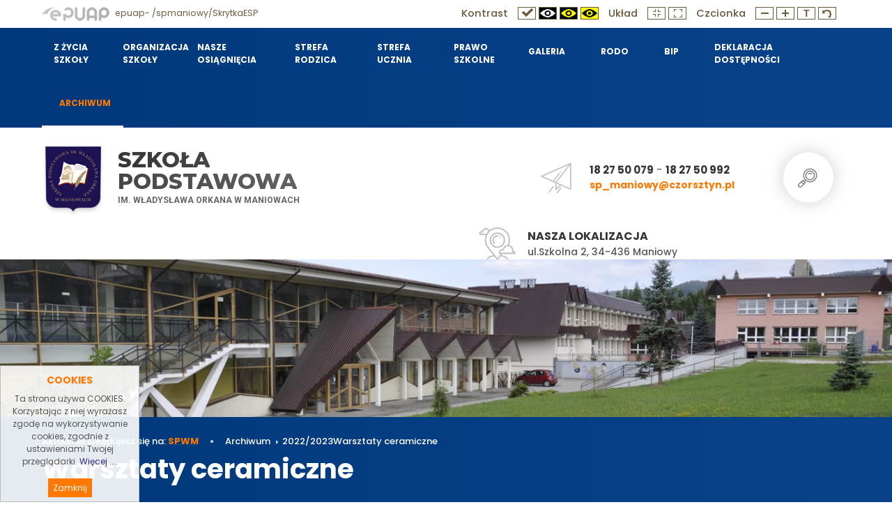

--- FILE ---
content_type: text/html; charset=utf-8
request_url: http://spmaniowy.czorsztyn.pl/warsztaty-ceramiczne.html
body_size: 9534
content:
<!DOCTYPE HTML>
<html lang="pl">
<head>
  <title>Warsztaty ceramiczne - Szkoła Podstawowa im. Władysława Orkana w Maniowach</title>
  <meta name="description" content="Nasza szkoła bierze udział w programie Strefa Dobrych Emocji." />
  <meta name="generator" content="Quick.Cms.Ext v6.6" />
  <meta name="viewport" content="width=device-width, initial-scale=1" />
  	<link href="https://fonts.googleapis.com/css?family=Montserrat:400,800|Poppins:300,400,500,600,700,800,900|Roboto:300,400,500,700,900&display=swap&subset=latin-ext" rel="stylesheet">
  <link rel="stylesheet" href="templates/default/animate.css" />
  <link rel="stylesheet" href="templates/default/style.css" />
  <link rel="stylesheet" href="templates/default/style-sliders.css" />
  <link rel="stylesheet" href="templates/default/style-widgets.css" />
  <script src="plugins/jquery.min.js"></script>
  <script src="core/common.js"></script>
  <script src="core/libraries/quick.slider.min.js"></script>
  <script>$( function(){displayNotice( 1, 0 );} );</script>  <aside class="widget type-10 location-0 id-1"><div class="head">Cookies</div><div class="description"><p>Ta strona używa COOKIES. Korzystając z niej wyrażasz zgodę na wykorzystywanie cookies, zgodnie z ustawieniami Twojej przeglądarki. <a href="rodo.html" target="_blank" rel="noopener">Więcej ....</a></p></div><div class="close"><a href="#">Zamknij</a></div></aside>  <meta name="google-site-verification" content="fiCdkudSMONJnM1J3dU1mBWjk2hvd9FgOnr4RUWgy8E" />
</head>
<body id="page829" class="is-slider-header is-parent-page-961 is-img-list is-img-type-4 is-page-description">
<nav id="skiplinks" aria-label="skiplinks"><ul><li><a href="#head2">Przejdź do menu głównego</a></li><li><a href="#content">Przejdź do treści</a></li><li><a href="#search">Przejdź do wyszukiwarki</a></li><li><a href="mapa-strony.html#page">Przejdź do mapy strony</a></li></ul></nav><div id="header">

	<header id="head0">
		<div class="container">				
					<div class="left"><a href="https://epuap.gov.pl" target="_blank"><img src="templates/default/img/epuap.png" alt="" /> epuap- /spmaniowy/SkrytkaESP</a></div>
					<div id="wcag">
						<div class="box">
							<span class="ico text">Kontrast</span>
							<span class="ico-wcag" id="oko1"><img src="templates/default/img/ico1.jpg" alt="" /></span>
							<span class="ico-wcag" id="oko2"><img src="templates/default/img/ico2.jpg" alt="" /></span>
							<span class="ico-wcag" id="oko3"><img src="templates/default/img/ico3.jpg" alt="" /></span>
							<span class="ico-wcag" id="oko4"><img src="templates/default/img/ico4.jpg" alt="" /></span>
							<span class="ico text none">Układ</span>
							<span class="ico-wcag none" id="noall-site"><img src="templates/default/img/iko9.jpg" alt="" /></span>
							<span class="ico-wcag none" id="all-site"><img src="templates/default/img/iko10.jpg" alt="" /></span>
						</div>
						<div class="box">
							<span class="ico text">Czcionka</span>
							<span class="ico-wcag font1"><img src="templates/default/img/ico5.jpg" alt="" /></span>
							<span class="ico-wcag font2"><img src="templates/default/img/ico6.jpg" alt="" /></span>
							<span class="ico-wcag ico7"><img src="templates/default/img/ico7.jpg" alt="" /></span>
							<span class="ico-wcag ico8"><img src="templates/default/img/ico8.jpg" alt="" /></span>
						 </div>
					</div>
	    </div>
	</header>
  <header id="head1">		<div class="container">
		  
			<div id="menuResponsive"></div>
			<nav class="menu-1 menu-top"><ul class="level-0-menu" aria-label="menu-1" role="menubar" aria-haspopup="true"><li class="level-0-el drop-down" role="none"><a href="z-zycia-szkoly.html" role="menuitem"  >Z życia szkoły </a><ul class="level-1-menu"><li class="level-1-el" role="none"><a href="rekrutacja-do-oddzialow-przedszkolnych-i-klasy-1.html" role="menuitem"  >Rekrutacja do oddziałów przedszkolnych i klasy 1</a></li><li class="level-1-el" role="none"><a href="zaproszenie-na-warsztaty-z-programowania.html" role="menuitem"  >Zaproszenie na warsztaty z programowania</a></li><li class="level-1-el" role="none"><a href="szkolne-eliminacje-do-konkursu-“poznajmy-nasze-lasy-i-ojczysta-przyrode”.html" role="menuitem"  >Szkolne eliminacje do konkursu “Poznajmy nasze lasy i ojczystą przyrodę” </a></li><li class="level-1-el" role="none"><a href="dziewczeta-z-maniow-w-czolowce-powiatu-nowotarskiego-w-minikoszykowce!.html" role="menuitem"  >Dziewczęta z Maniów w czołówce powiatu nowotarskiego w minikoszykówce!</a></li><li class="level-1-el" role="none"><a href="uczniowie-wyrozniajacy-sie-w-nauce.html" role="menuitem"  >Uczniowie wyróżniający się w nauce</a></li><li class="level-1-el" role="none"><a href="wyjscie-klasy-2a-na-sanki.html" role="menuitem"  >Wyjście klasy 2a na sanki</a></li><li class="level-1-el" role="none"><a href="wystep-na-kiermaszu-bozonarodzeniowym.html" role="menuitem"  >Występ na Kiermaszu Bożonarodzeniowym</a></li><li class="level-1-el" role="none"><a href="zyczenia-swiateczne.html" role="menuitem"  >Życzenia Świąteczne</a></li><li class="level-1-el" role="none"><a href="paczuszka-dla-maluszka.html" role="menuitem"  >Paczuszka dla maluszka</a></li><li class="level-1-el" role="none"><a href="apel-swiateczny.html" role="menuitem"  >Apel świąteczny</a></li><li class="level-1-el" role="none"><a href="koncert-swiateczny-w-szkole-muzycznej.html" role="menuitem"  >Koncert świąteczny w Szkole Muzycznej</a></li><li class="level-1-el" role="none"><a href="spotkanie-wigilijne-klas-0-iii.html" role="menuitem"  >Spotkanie wigilijne klas 0 - III</a></li><li class="level-1-el" role="none"><a href="swiatowy-dzien-tabliczki-mnozenia.html" role="menuitem"  >Światowy Dzień Tabliczki Mnożenia</a></li><li class="level-1-el" role="none"><a href="dzien-otwarty-w-naszej-szkole.html" role="menuitem"  >Dzień otwarty w naszej szkole</a></li><li class="level-1-el" role="none"><a href="igrzyska-dzieci-– zwyciestwo-dziewczat-z-maniow!.html" role="menuitem"  >Igrzyska Dzieci – zwycięstwo dziewcząt z Maniów!</a></li><li class="level-1-el" role="none"><a href="szkolenie-dla-personelu-szkoly-z-zakresu-rko-z-uzyciem-aed.html" role="menuitem"  >Szkolenie dla personelu szkoły z zakresu RKO z użyciem AED </a></li><li class="level-1-el" role="none"><a href="„zatopione-wspomnienia”.html" role="menuitem"  >„Zatopione wspomnienia”</a></li><li class="level-1-el" role="none"><a href="pierniczki-w-grupie-0b.html" role="menuitem"  >Pierniczki w grupie 0B</a></li><li class="level-1-el" role="none"><a href="wyniki-konkursu-bozonarodzeniowego.html" role="menuitem"  >Wyniki konkursu bożonarodzeniowego</a></li><li class="level-1-el" role="none"><a href="mikolajki.html" role="menuitem"  >Mikołajki</a></li><li class="level-1-el" role="none"><a href="wycieczka-do-kina-klas-1-3.html" role="menuitem"  >Wycieczka do kina klas 1-3</a></li><li class="level-1-el" role="none"><a href="andrzejki-w-klasach-iv-viii.html" role="menuitem"  >Andrzejki w klasach IV-VIII</a></li><li class="level-1-el" role="none"><a href="andrzejki-w-klasach-0-iii.html" role="menuitem"  >Andrzejki w klasach 0-III</a></li><li class="level-1-el" role="none"><a href="mikolajkowa-wycieczka-klasy-2.html" role="menuitem"  >Mikołajkowa wycieczka klasy 2</a></li><li class="level-1-el" role="none"><a href="wicemistrzostwo-wojewodztwa-dla-dziewczat-z-maniow!.html" role="menuitem"  >Wicemistrzostwo Województwa dla dziewcząt z Maniów!</a></li><li class="level-1-el" role="none"><a href="dzien-pluszowego-misia-w-oddzialach-przedszkolnych.html" role="menuitem"  >Dzień Pluszowego Misia w oddziałach przedszkolnych</a></li><li class="level-1-el" role="none"><a href="wizyta-wolontariuszy-w-domu-opieki-eden.html" role="menuitem"  >Wizyta wolontariuszy w domu opieki Eden</a></li><li class="level-1-el" role="none"><a href="pierwszy-snieg-w-klasie-i.html" role="menuitem"  >Pierwszy śnieg w klasie I</a></li><li class="level-1-el" role="none"><a href="z-wizyta-w-muzeum-garncarstwa.html" role="menuitem"  >Z wizytą w Muzeum Garncarstwa</a></li><li class="level-1-el" role="none"><a href="szlachta-i-szlachcianki-w-klasie-6.html" role="menuitem"  >Szlachta i szlachcianki w klasie 6</a></li><li class="level-1-el" role="none"><a href="sukces-aleksandry-koczwary.html" role="menuitem"  >Sukces Aleksandry Koczwary</a></li><li class="level-1-el" role="none"><a href="dziewczeta-z-maniow-trzecia-druzyna-w-wojewodztwie!.html" role="menuitem"  >Dziewczęta z Maniów trzecią drużyną w województwie!</a></li><li class="level-1-el" role="none"><a href="defibrylator-aed-w-naszej-szkole-juz-dziala!.html" role="menuitem"  >Defibrylator AED w naszej szkole już działa!</a></li><li class="level-1-el" role="none"><a href="witaminki-witaminki.html" role="menuitem"  >Witaminki, witaminki</a></li><li class="level-1-el" role="none"><a href="wycieczka-do-starej-lubovli.html" role="menuitem"  >Wycieczka do Starej Lubovli</a></li><li class="level-1-el" role="none"><a href="100-lecie-utworzenia-rezerwatu-bor-na-czerwonym.html" role="menuitem"  >100-lecie utworzenia Rezerwatu Bór na Czerwonym</a></li><li class="level-1-el" role="none"><a href="narodowe-swieto-niepodleglosci.html" role="menuitem"  >Narodowe Święto Niepodległości</a></li><li class="level-1-el" role="none"><a href="sukces-dziewczat-z-maniow-polfinale-wojewodzkim-w-halowej-pilce-noznej.html" role="menuitem"  >Sukces dziewcząt z Maniów Półfinale Wojewódzkim w halowej piłce nożnej</a></li><li class="level-1-el" role="none"><a href="„szkola-do-hymnu”-2025.html" role="menuitem"  >„Szkoła do hymnu” 2025 </a></li><li class="level-1-el" role="none"><a href="dziewczeta-z-maniow-ponownie-najlepsze!.html" role="menuitem"  >Dziewczęta z Maniów ponownie najlepsze!</a></li><li class="level-1-el" role="none"><a href="nasze-zawodniczki-w-czolowce-powiatu-w-koszykowce-3x3! .html" role="menuitem"  >Nasze zawodniczki w czołówce powiatu w koszykówce 3x3! </a></li><li class="level-1-el" role="none"><a href="z-wizyta-w-remizie.html" role="menuitem"  >Z wizytą w remizie</a></li><li class="level-1-el" role="none"><a href="najlepsze-w-powiecie-–-mistrzostwo-powiatu-nowotarskiego-dla-dziewczat-z-maniow!.html" role="menuitem"  >Najlepsze w powiecie – Mistrzostwo Powiatu Nowotarskiego dla Dziewcząt z Maniów!</a></li><li class="level-1-el" role="none"><a href="przygody-baltazara-i-wawelskiego-smoka.html" role="menuitem"  >Przygody Baltazara i Wawelskiego Smoka</a></li><li class="level-1-el" role="none"><a href="pamietamy-o-tych-ktorzy-odeszli.html" role="menuitem"  >Pamiętamy o tych, którzy odeszli...</a></li><li class="level-1-el" role="none"><a href="pyszne-i-zdrowe-kanapki-kolorowe.html" role="menuitem"  >Pyszne i zdrowe kanapki kolorowe</a></li><li class="level-1-el" role="none"><a href="warsztaty-z-pieczenia-chleba.html" role="menuitem"  >Warsztaty z pieczenia chleba</a></li><li class="level-1-el" role="none"><a href="wizyta-w-krakowskim-teatrze-variete.html" role="menuitem"  >Wizyta w krakowskim Teatrze Variete</a></li><li class="level-1-el" role="none"><a href="sukces-dziewczat-ze-szkoly-podstawowej-w-maniowach!.html" role="menuitem"  >Sukces dziewcząt ze Szkoły Podstawowej w Maniowach!</a></li><li class="level-1-el" role="none"><a href="igrzyska-dzieci-osrodka-pieniny-w-halowej-pilce-noznej-dziewczat.html" role="menuitem"  >Igrzyska Dzieci Ośrodka Pieniny w halowej piłce nożnej dziewcząt</a></li><li class="level-1-el" role="none"><a href="konkurs-czytelniczy-dzieci-z-bullerbyn-.html" role="menuitem"  >Konkurs czytelniczy &quot;Dzieci z Bullerbyn&quot;</a></li><li class="level-1-el" role="none"><a href="z-wizyta-w-bullerbyn.html" role="menuitem"  >Z wizytą w Bullerbyn</a></li><li class="level-1-el" role="none"><a href="gminne-igrzyska-dzieci-w-halowej-pilce-noznej.html" role="menuitem"  >Gminne Igrzyska Dzieci w Halowej Piłce Nożnej</a></li><li class="level-1-el" role="none"><a href="ognisko-klas-1-3.html" role="menuitem"  >Ognisko klas 1-3</a></li><li class="level-1-el" role="none"><a href="zwyciestwo-piotra-luniewskiego.html" role="menuitem"  >Zwycięstwo Piotra Łuniewskiego</a></li><li class="level-1-el" role="none"><a href="podwojne-podium-na-szczeblu-wojewodzkim!.html" role="menuitem"  >Podwójne podium na szczeblu wojewódzkim!</a></li><li class="level-1-el" role="none"><a href="sukces-koszykarek-ze-szkoly-podstawowej-w-maniowach.html" role="menuitem"  >Sukces koszykarek ze Szkoły Podstawowej w Maniowach</a></li><li class="level-1-el" role="none"><a href="slubowanie-klasy-pierwszej.html" role="menuitem"  >Ślubowanie Klasy Pierwszej</a></li><li class="level-1-el" role="none"><a href="awans-do-powiatu!.html" role="menuitem"  >Awans do powiatu!</a></li><li class="level-1-el" role="none"><a href="wizyta-w-instytucie-dziedzictwa-niematerialnego-ludow-karpackich.html" role="menuitem"  >Wizyta w Instytucie Dziedzictwa Niematerialnego Ludów Karpackich</a></li><li class="level-1-el" role="none"><a href="dzien-edukacji-narodowej.html" role="menuitem"  >Dzień Edukacji Narodowej</a></li><li class="level-1-el" role="none"><a href="plac-zabaw.html" role="menuitem"  >Plac zabaw</a></li><li class="level-1-el" role="none"><a href="sukces-dziewczat-z-maniow-w-halowej-pilce-noznej!.html" role="menuitem"  >Sukces dziewcząt z Maniów w halowej piłce nożnej!</a></li><li class="level-1-el" role="none"><a href="sukces-piotra-luniewskiego.html" role="menuitem"  >Sukces Piotra Łuniewskiego</a></li><li class="level-1-el" role="none"><a href="wycieczka-klas-iii-do-kopalni-soli-w-bochni.html" role="menuitem"  >Wycieczka klas III do Kopalni Soli w Bochni</a></li><li class="level-1-el" role="none"><a href="poradnik-bezpieczenstwa.html" role="menuitem"  >Poradnik bezpieczeństwa</a></li><li class="level-1-el" role="none"><a href="gminne-igrzyska-mlodziezy-szkolnej-w-halowej-pilce-noznej.html" role="menuitem"  >Gminne Igrzyska Młodzieży Szkolnej w halowej piłce nożnej</a></li><li class="level-1-el" role="none"><a href="sadzenie-drzewek-i-krokusow-w-ramach-projektu-otworz-oczy-na-zielone-.html" role="menuitem"  >Sadzenie drzewek i krokusów w ramach projektu &quot;Otwórz oczy na zielone&quot;</a></li><li class="level-1-el" role="none"><a href="igrzyska-mlodziezy-szkolna-liga-lekkoatletyczna.html" role="menuitem"  >Igrzyska Młodzieży - Szkolna Liga Lekkoatletyczna</a></li><li class="level-1-el" role="none"><a href="lea-ateba-z-medalami-mistrzostw-malopolski.html" role="menuitem"  >Lea Ateba z medalami Mistrzostw Małopolski</a></li><li class="level-1-el" role="none"><a href="sztafetowe-biegi-przelajowe.html" role="menuitem"  >Sztafetowe biegi przełajowe</a></li><li class="level-1-el" role="none"><a href="smacznie-zdrowo-kolorowo!.html" role="menuitem"  >Smacznie, zdrowo, kolorowo!</a></li><li class="level-1-el" role="none"><a href="wycieczka-do-teatru-rabcio-.html" role="menuitem"  >Wycieczka do teatru &quot;Rabcio&quot;</a></li><li class="level-1-el" role="none"><a href="biegi-przelajowe-pod-trzema-koronami.html" role="menuitem"  >Biegi Przełajowe pod Trzema Koronami</a></li><li class="level-1-el" role="none"><a href="mistrzostwa-polski-u16-w-lekkiej-atletyce.html" role="menuitem"  >Mistrzostwa Polski U16 w Lekkiej Atletyce</a></li><li class="level-1-el" role="none"><a href="warsztaty-rowerowe.html" role="menuitem"  >Warsztaty rowerowe</a></li><li class="level-1-el" role="none"><a href="ii-miejsce-dziewczat-z-maniow.html" role="menuitem"  >II miejsce dziewcząt z Maniów</a></li><li class="level-1-el" role="none"><a href="projekt-aed-w-szkole-.html" role="menuitem"  >Projekt &quot;AED W SZKOLE&quot;</a></li><li class="level-1-el" role="none"><a href="https://www.spmaniowy.czorsztyn.pl/z-orlika-na-stadion-sukces-dziewczat.html" role="menuitem"  >Z Orlika na Stadion - sukces dziewcząt</a></li><li class="level-1-el" role="none"><a href="miedzynarodowy-dzien-kropki-w-grupie-0b .html" role="menuitem"  >Międzynarodowy Dzień Kropki w grupie 0B </a></li><li class="level-1-el" role="none"><a href="projekt-aed-w-szkole-,1511.html" role="menuitem"  >Projekt &quot;AED w szkole&quot;</a></li><li class="level-1-el" role="none"><a href="propozycja-ubezpieczenia-dzieci.html" role="menuitem"  >Propozycja ubezpieczenia dzieci</a></li><li class="level-1-el" role="none"><a href="zaproszenie-do-aktywnosci.html" role="menuitem"  >Zaproszenie do aktywności</a></li><li class="level-1-el" role="none"><a href="zalecenia-nfz-dotyczace-szkolnych-tornistrow.html" role="menuitem"  >Zalecenia NFZ dotyczące szkolnych tornistrów</a></li><li class="level-1-el" role="none"><a href="edukacja-zdrowotna-spotkanie-informacyjne.html" role="menuitem"  >Edukacja zdrowotna - spotkanie informacyjne</a></li><li class="level-1-el" role="none"><a href="uroczyste-rozpoczecie-roku-szkolnego-2025-2026.html" role="menuitem"  >Uroczyste rozpoczęcie roku szkolnego 2025/2026</a></li><li class="level-1-el" role="none"><a href="-otworz-oczy-na-zielone!-od-projektu-do-efektu”.html" role="menuitem"  >&quot;Otwórz oczy na zielone! Od projektu do efektu”</a></li><li class="level-1-el" role="none"><a href="powiatowy-triumf-dziewczat-z-sp-maniowy.html" role="menuitem"  >POWIATOWY TRIUMF dziewcząt z SP Maniowy</a></li><li class="level-1-el" role="none"><a href="z-orlika-na-stadion-–-sukces-dziewczat-ze-szkoly-podstawowej-w-maniowach.html" role="menuitem"  >Z ORLIKA NA STADION – sukces dziewcząt ze Szkoły Podstawowej w  Maniowach</a></li></ul></li><li class="level-0-el drop-down" role="none"><a href="organizacja-szkoly.html" role="menuitem"  >Organizacja szkoły</a><ul class="level-1-menu"><li class="level-1-el" role="none"><a href="kalendarz-roku-szkolnego.html" role="menuitem"  >Kalendarz roku szkolnego</a></li><li class="level-1-el" role="none"><a href="przydzial-sal-i-wychowawstw.html" role="menuitem"  >Przydział sal i wychowawstw</a></li><li class="level-1-el" role="none"><a href="harmonogram-imprez-szkolnych.html" role="menuitem"  >Harmonogram imprez szkolnych</a></li><li class="level-1-el" role="none"><a href="plan-lekcji.html" role="menuitem"  >Plan lekcji</a></li><li class="level-1-el" role="none"><a href="rozklad-dzwonkow.html" role="menuitem"  >Rozkład dzwonków</a></li></ul></li><li class="level-0-el drop-down" role="none"><a href="nasze-osiagniecia.html" role="menuitem"  >Nasze  osiągnięcia</a><ul class="level-1-menu"><li class="level-1-el" role="none"><a href="https://www.spmaniowy.czorsztyn.pl/dziewczeta-z-maniow-w-czolowce-powiatu-nowotarskiego-w-minikoszykowce!,1698.html" role="menuitem"  >Dziewczęta z Maniów w czołówce powiatu nowotarskiego w minikoszykówce!</a></li><li class="level-1-el" role="none"><a href="https://www.spmaniowy.czorsztyn.pl/igrzyska-dzieci-%E2%80%93%C2%A0zwyciestwo-dziewczat-z-maniow!,1667.html" role="menuitem"  >Igrzyska Dzieci – zwycięstwo dziewcząt z Maniów!</a></li><li class="level-1-el" role="none"><a href="https://spmaniowy.czorsztyn.pl/wicemistrzostwo-wojewodztwa-dla-dziewczat-z-maniow!.html" role="menuitem"  >Wicemistrzostwo Województwa dla dziewcząt z Maniów!</a></li><li class="level-1-el" role="none"><a href="https://www.spmaniowy.czorsztyn.pl/dziewczeta-z-maniow-trzecia-druzyna-w-wojewodztwie!,1627.html" role="menuitem"  >Dziewczęta z Maniów trzecią drużyną w województwie!</a></li><li class="level-1-el" role="none"><a href="https://www.spmaniowy.czorsztyn.pl/sukces-dziewczat-z-maniow-polfinale-wojewodzkim-w-halowej-pilce-noznej,1618.html" role="menuitem"  >Sukces dziewcząt z Maniów Półfinale Wojewódzkim w halowej piłce nożnej</a></li><li class="level-1-el" role="none"><a href="https://www.spmaniowy.czorsztyn.pl/dziewczeta-z-maniow-ponownie-najlepsze!,1616.html" role="menuitem"  >Dziewczęta z Maniów ponownie najlepsze!</a></li><li class="level-1-el" role="none"><a href="https://www.spmaniowy.czorsztyn.pl/nasze-zawodniczki-w-czolowce-powiatu-w-koszykowce-3x3!%C2%A0,1614.html" role="menuitem"  > Nasze zawodniczki w czołówce powiatu w koszykówce 3x3! </a></li><li class="level-1-el" role="none"><a href="https://www.spmaniowy.czorsztyn.pl/najlepsze-w-powiecie-%E2%80%93-mistrzostwo-powiatu-nowotarskiego-dla-dziewczat-z-maniow!,1610.html" role="menuitem"  >Najlepsze w powiecie – Mistrzostwo Powiatu Nowotarskiego dla Dziewcząt z Maniów!</a></li><li class="level-1-el" role="none"><a href="https://www.spmaniowy.czorsztyn.pl/powiatowy-triumf-dziewczat-z-sp-maniowy.html" role="menuitem"  >POWIATOWY TRIUMF dziewcząt z SP Maniowy</a></li><li class="level-1-el" role="none"><a href="https://www.spmaniowy.czorsztyn.pl/sukces-dziewczat-ze-szkoly-podstawowej-w-maniowach!.html" role="menuitem"  >Sukces dziewcząt z Maniów w halowej piłce nożnej!</a></li><li class="level-1-el" role="none"><a href="https://www.spmaniowy.czorsztyn.pl/igrzyska-dzieci-osrodka-pieniny-w-halowej-pilce-noznej-dziewczat,1585.html" role="menuitem"  >Igrzyska Dzieci Ośrodka Pieniny w halowej piłce nożnej dziewcząt</a></li><li class="level-1-el" role="none"><a href="https://www.spmaniowy.czorsztyn.pl/gminne-igrzyska-dzieci-w-halowej-pilce-noznej.html" role="menuitem"  >Gminne Igrzyska Dzieci w Halowej Piłce Nożnej</a></li><li class="level-1-el" role="none"><a href="https://www.spmaniowy.czorsztyn.pl/zwyciestwo-piotra-luniewskiego.html" role="menuitem"  >Zwycięstwo Piotra Łuniewskiego</a></li><li class="level-1-el" role="none"><a href="https://www.spmaniowy.czorsztyn.pl/podwojne-podium-na-szczeblu-wojewodzkim!,1569.html" role="menuitem"  >Podwójne podium na szczeblu wojewódzkim!</a></li><li class="level-1-el" role="none"><a href="https://www.spmaniowy.czorsztyn.pl/sukces-koszykarek-ze-szkoly-podstawowej-w-maniowach.html" role="menuitem"  >Sukces koszykarek ze Szkoły Podstawowej w Maniowach</a></li><li class="level-1-el" role="none"><a href="https://spmaniowy.czorsztyn.pl/awans-do-powiatu!,1563.html" role="menuitem"  >Awans do powiatu!</a></li><li class="level-1-el" role="none"><a href="https://spmaniowy.czorsztyn.pl/sukces-dziewczat-z-maniow-w-halowej-pilce-noznej!.html" role="menuitem"  >Sukces dziewcząt z Maniów w halowej piłce nożnej!</a></li><li class="level-1-el" role="none"><a href="https://spmaniowy.czorsztyn.pl/sukces-piotra-luniewskiego,1555.html" role="menuitem"  > Sukces Piotra Łuniewskiego</a></li><li class="level-1-el" role="none"><a href="https://www.spmaniowy.czorsztyn.pl/gminne-igrzyska-mlodziezy-szkolnej-w-halowej-pilce-noznej,1553.html" role="menuitem"  >Gminne Igrzyska Młodzieży Szkolnej w halowej piłce nożnej</a></li><li class="level-1-el" role="none"><a href="https://www.spmaniowy.czorsztyn.pl/igrzyska-mlodziezy-szkolna-liga-lekkoatletyczna.html" role="menuitem"  >Igrzyska Młodzieży - Szkolna Liga Lekkoatletyczna</a></li><li class="level-1-el" role="none"><a href="https://www.spmaniowy.czorsztyn.pl/lea-ateba-z-medalami-mistrzostw-malopolski.html" role="menuitem"  >Lea Ateba z medalami Mistrzostw Małopolski</a></li><li class="level-1-el" role="none"><a href="https://www.spmaniowy.czorsztyn.pl/z-orlika-na-stadion-%E2%80%93-sukces-dziewczat-ze-szkoly-podstawowej-w-maniowach.html" role="menuitem"  >Z ORLIKA NA STADION – sukces dziewcząt ze Szkoły Podstawowej w  Maniowach</a></li><li class="level-1-el" role="none"><a href="https://www.spmaniowy.czorsztyn.pl/sztafetowe-biegi-przelajowe.html" role="menuitem"  >Sztafetowe biegi przełajowe</a></li><li class="level-1-el" role="none"><a href="https://spmaniowy.czorsztyn.pl/biegi-przelajowe-pod-trzema-koronami,1524.html" role="menuitem"  >Biegi Przełajowe pod Trzema Koronami</a></li><li class="level-1-el" role="none"><a href="https://spmaniowy.czorsztyn.pl/mistrzostwa-polski-u16-w-lekkiej-atletyce.html" role="menuitem"  >Mistrzostwa Polski U16 w Lekkoatletyce</a></li><li class="level-1-el" role="none"><a href="https://www.spmaniowy.czorsztyn.pl/ii-miejsce-dziewczat-z-maniow.html" role="menuitem"  >II miejsce dziewcząt z Maniów</a></li><li class="level-1-el" role="none"><a href="z-orlika-na-stadion-sukces-dziewczat.html" role="menuitem"  >Z Orlika na Stadion - sukces dziewcząt </a></li><li class="level-1-el" role="none"><a href="wicemistrzostwo-wojewodztwa-malopolskiego.html" role="menuitem"  >Wicemistrzostwo Województwa Małopolskiego</a></li><li class="level-1-el" role="none"><a href="czworboistki-z-maniow-czwarta-druzyna-w-wojewodztwie.html" role="menuitem"  >Czwórboistki z Maniów czwartą drużyną w województwie</a></li><li class="level-1-el" role="none"><a href="zlote-sztafety-w-zawodach-powiatowych.html" role="menuitem"  >Złote sztafety w zawodach powiatowych</a></li><li class="level-1-el" role="none"><a href="sukces-grzegorza-kalafuta.html" role="menuitem"  >Sukces Grzegorza Kałafuta</a></li><li class="level-1-el" role="none"><a href="mistrzynie-polfinalu-wojewodzkiego-w-4-boju-la.html" role="menuitem"  >Mistrzynie półfinału wojewódzkiego w 4 boju LA</a></li><li class="level-1-el" role="none"><a href="lekkoatletyczne-sukcesy-chlopcow-w-zawodach-powiatowych.html" role="menuitem"  >Lekkoatletyczne sukcesy chłopców w zawodach powiatowych</a></li><li class="level-1-el" role="none"><a href="4-boj-wicemistrzostwo-powiatu.html" role="menuitem"  >4 bój-wicemistrzostwo powiatu</a></li><li class="level-1-el" role="none"><a href="lekkoatletyczny-sukces-dziewczat-z-maniow.html" role="menuitem"  >Lekkoatletyczny sukces dziewcząt z Maniów</a></li><li class="level-1-el" role="none"><a href="https://www.spmaniowy.czorsztyn.pl/xv-malopolskie-mistrzostwa-w-lamiglowkach-logicznych.html" role="menuitem"  >XV Małopolskie Mistrzostwa w Łamigłówkach Logicznych</a></li><li class="level-1-el" role="none"><a href="https://www.spmaniowy.czorsztyn.pl/wicemistrzynie-powiatu.html" role="menuitem"  >Wicemistrzynie powiatu</a></li><li class="level-1-el" role="none"><a href="https://www.spmaniowy.czorsztyn.pl/awans-do-powiatu.html" role="menuitem"  >Awans do powiatu</a></li><li class="level-1-el" role="none"><a href="https://www.spmaniowy.czorsztyn.pl/awans-w-turnieju-o-puchar-tymbarku.html" role="menuitem"  >Awans w Turnieju o Puchar Tymbarku</a></li><li class="level-1-el" role="none"><a href="https://www.spmaniowy.czorsztyn.pl/kolejny-awans-do-powiatu.html" role="menuitem"  >Kolejny awans do powiatu</a></li><li class="level-1-el" role="none"><a href="https://www.spmaniowy.czorsztyn.pl/sukces-dawida-janczego-w-otwp-%E2%80%9Cmlodziez-zapobiega-pozarom%E2%80%9D.html" role="menuitem"  >Sukces Dawida Janczego</a></li><li class="level-1-el" role="none"><a href="https://www.spmaniowy.czorsztyn.pl/awans-do-powiatu.html" role="menuitem"  >Awans do powiatu</a></li><li class="level-1-el" role="none"><a href="https://www.spmaniowy.czorsztyn.pl/iv-miejsce-w-wojewodztwie.html" role="menuitem"  >IV miejsce w województwie</a></li><li class="level-1-el" role="none"><a href="http://www.spmaniowy.czorsztyn.pl/mistrzynie-powiatu-w-pilce-halowej.html" role="menuitem"  >Złote medalistki powiatu w piłce halowej</a></li><li class="level-1-el" role="none"><a href="https://www.spmaniowy.czorsztyn.pl/%F0%9F%A5%87-w-koszykowce-dziewczat.html" role="menuitem"  >Złoto w koszykówce</a></li><li class="level-1-el" role="none"><a href="http://www.spmaniowy.czorsztyn.pl/brazowe-medalistki-powiatu-nowotarskiego.html" role="menuitem"  >Brązowe medalistki powiatu nowotarskiego</a></li><li class="level-1-el" role="none"><a href="http://www.spmaniowy.czorsztyn.pl/pilkarski-awans-do-powiatu-⚽%EF%B8%8F.html" role="menuitem"  >Piłkarski awans do powiatu</a></li><li class="level-1-el" role="none"><a href="http://www.spmaniowy.czorsztyn.pl/podwojny-awans-do-powiatu.html" role="menuitem"  >Podwójny awans do powiatu</a></li><li class="level-1-el" role="none"><a href="http://www.spmaniowy.czorsztyn.pl/zwyciestwo-w-zawodach-ogolnopolskich.html" role="menuitem"  >Zwycięstwo w zawodach ogólnopolskich</a></li><li class="level-1-el" role="none"><a href="http://spmaniowy.czorsztyn.pl/liga-lekkoatletyczna-sukces-w-wojewodztwie.html" role="menuitem"  >Liga Lekkoatletyczna - sukces w województwie</a></li><li class="level-1-el" role="none"><a href="http://www.spmaniowy.czorsztyn.pl/3-miejsce-w-wojewodztwie.html" role="menuitem"  >3 miejsce w województwie</a></li><li class="level-1-el" role="none"><a href="http://www.spmaniowy.czorsztyn.pl/wicemistrzowie-malopolski!.html" role="menuitem"  >Wicemistrzowie Małopolski!</a></li><li class="level-1-el" role="none"><a href="http://www.spmaniowy.czorsztyn.pl/sukcesy-w-lidze-lekkoatletycznej.html" role="menuitem"  >Sukcesy w Lidze Lekkoatletycznej</a></li><li class="level-1-el" role="none"><a href="http://www.spmaniowy.czorsztyn.pl/mistrzowie-powiatu.html" role="menuitem"  >Mistrzowie powiatu</a></li><li class="level-1-el" role="none"><a href="http://www.spmaniowy.czorsztyn.pl/4-boj-awans-do-polfinalu-wojewodzkiego.html" role="menuitem"  >4 bój - awans do półfinału wojewódzkiego</a></li><li class="level-1-el" role="none"><a href="http://www.spmaniowy.czorsztyn.pl/awans-do-finalu-wojewodzkiego.html" role="menuitem"  >Awans do finału wojewódzkiego</a></li><li class="level-1-el" role="none"><a href="http://www.spmaniowy.czorsztyn.pl/wyroznienie-dla-julki.html" role="menuitem"  >Wyróżnienie dla Julki Janos</a></li><li class="level-1-el" role="none"><a href="http://www.spmaniowy.czorsztyn.pl/i-w-4-boju-dziewczat.html" role="menuitem"  >I w 4 - boju dziewcząt</a></li><li class="level-1-el" role="none"><a href="http://www.spmaniowy.czorsztyn.pl/podwojne-mistrzostwo-powiatu!.html" role="menuitem"  >Podwójne mistrzostwo powiatu!</a></li><li class="level-1-el" role="none"><a href="http://www.spmaniowy.czorsztyn.pl/awans-do-wojewodztwa.html" role="menuitem"  >Awans do województwa</a></li><li class="level-1-el" role="none"><a href="http://www.spmaniowy.czorsztyn.pl/podwojny-awans-do-powiatu!.html" role="menuitem"  >Podwójny awans do powiatu!</a></li><li class="level-1-el" role="none"><a href="http://www.spmaniowy.czorsztyn.pl/piotr-luniewski-mistrzem-malopolski!.html" role="menuitem"  >Piotr Łuniewski mistrzem Małopolski!</a></li><li class="level-1-el" role="none"><a href="http://www.spmaniowy.czorsztyn.pl/3-miejsce-w-powiecie.html" role="menuitem"  >3 miejsce w powiecie</a></li><li class="level-1-el" role="none"><a href="http://www.spmaniowy.czorsztyn.pl/gratulacje-dla-dawida.html" role="menuitem"  >Gratulacje dla Dawida</a></li><li class="level-1-el" role="none"><a href="http://www.spmaniowy.czorsztyn.pl/awans-do-finalu-powiatowego.html" role="menuitem"  >Awans do finału powiatowego</a></li><li class="level-1-el" role="none"><a href="http://www.spmaniowy.czorsztyn.pl/biegi-przelajowe.html" role="menuitem"  >Sukces Piotra</a></li><li class="level-1-el" role="none"><a href="http://www.spmaniowy.czorsztyn.pl/gminne-eliminacje-6-tki-orlik.html" role="menuitem"  >Gminne eliminacje 6 - tki Orlik</a></li><li class="level-1-el" role="none"><a href="http://www.spmaniowy.czorsztyn.pl/awans-do-powiatu.html" role="menuitem"  >Awans dziewcząt do powiatu</a></li><li class="level-1-el" role="none"><a href="http://www.spmaniowy.czorsztyn.pl/awans-druzyny-dziewczat.html" role="menuitem"  >Awans do 1/2 powiatu</a></li><li class="level-1-el" role="none"><a href="http://www.spmaniowy.czorsztyn.pl/iii-w-zawodach-rejonowych.html" role="menuitem"  >III w zawodach rejonowych</a></li><li class="level-1-el" role="none"><a href="http://www.spmaniowy.czorsztyn.pl/gminne-igrzyska-dzieci-koszykowka.html" role="menuitem"  >I miejsce - Gminne Igrzyska w Piłce Koszykowej</a></li><li class="level-1-el" role="none"><a href="http://www.spmaniowy.czorsztyn.pl/ii-w-polfinale-wojewodzkim.html" role="menuitem"  >II w półfinale wojewódzkim</a></li><li class="level-1-el" role="none"><a href="http://www.spmaniowy.czorsztyn.pl/i-miejsce-w-powiecie.html" role="menuitem"  >I miejsce w powiecie</a></li><li class="level-1-el" role="none"><a href="http://www.spmaniowy.czorsztyn.pl/pilka-halowa-awans-do-polfinalu.html" role="menuitem"  >Awans do półfinału</a></li><li class="level-1-el" role="none"><a href="http://www.spmaniowy.czorsztyn.pl/igrzyska-osrodka-pieniny.html" role="menuitem"  >Igrzyska Ośrodka Pieniny - I miejsce</a></li><li class="level-1-el" role="none"><a href="http://www.spmaniowy.czorsztyn.pl/igrzyska-osrodka-szczawnica.html" role="menuitem"  >Igrzyska Ośrodka Szczawnica</a></li><li class="level-1-el" role="none"><a href="http://www.spmaniowy.czorsztyn.pl/gminne-igrzyska-w-pilce-halowej.html" role="menuitem"  >I Miejsce w Piłce Halowej</a></li></ul></li><li class="level-0-el drop-down" role="none"><a href="strefa-rodzica.html" role="menuitem"  >Strefa  Rodzica </a><ul class="level-1-menu"><li class="level-1-el" role="none"><a href="zestaw-programow-i-podrecznikow-2025-2026.html" role="menuitem"  >Zestaw programów i podręczników 2025/2026</a></li><li class="level-1-el" role="none"><a href="ubezpiecznie-nnw-dzieci.html" role="menuitem"  >Ubezpiecznie NNW dzieci</a></li><li class="level-1-el" role="none"><a href="wymagania-edukacyjne.html" role="menuitem"  >Wymagania edukacyjne</a></li><li class="level-1-el" role="none"><a href="dyzury-nauczycieli.html" role="menuitem"  >Dyżury nauczycieli</a></li><li class="level-1-el" role="none"><a href="opieka-zdrowotna.html" role="menuitem"  >Opieka zdrowotna</a></li><li class="level-1-el" role="none"><a href="rada-rodzicow.html" role="menuitem"  >Rada Rodziców</a></li><li class="level-1-el" role="none"><a href="druki-szkolne.html" role="menuitem"  >Druki szkolne</a></li><li class="level-1-el" role="none"><a href="rekrutacja.html" role="menuitem"  >Rekrutacja</a></li><li class="level-1-el" role="none"><a href="menu-obiadowe.html" role="menuitem"  >Menu obiadowe</a></li></ul></li><li class="level-0-el drop-down" role="none"><a href="strefa-ucznia.html" role="menuitem"  >Strefa Ucznia</a><ul class="level-1-menu"><li class="level-1-el" role="none"><a href="konkursy-gazetek-klasowych-w-roku-szkolnym-2025-2026.html" role="menuitem"  >Konkursy gazetek klasowych w roku szkolnym 2025/2026</a></li><li class="level-1-el" role="none"><a href="narodowy-program-rozwoju-czytelnictwa-2025.html" role="menuitem"  >Narodowy Program Rozwoju Czytelnictwa 2025</a></li><li class="level-1-el" role="none"><a href="samorzad-uczniowski.html" role="menuitem"  >Samorząd Uczniowski</a></li><li class="level-1-el" role="none"><a href="konkursy.html" role="menuitem"  >Konkursy</a></li><li class="level-1-el" role="none"><a href="tydzien-budowania-relacji i-przeciwdzialania-przemocy-rowiesniczej.html" role="menuitem"  >Tydzień budowania relacji i przeciwdziałania przemocy rówieśniczej</a></li><li class="level-1-el" role="none"><a href="biblioteka.html" role="menuitem"  >Biblioteka</a></li><li class="level-1-el" role="none"><a href="wolontariat.html" role="menuitem"  >Wolontariat</a></li><li class="level-1-el" role="none"><a href="egzamin-osmoklasisty.html" role="menuitem"  >Egzamin ósmoklasisty</a></li><li class="level-1-el" role="none"><a href="plastyka.html" role="menuitem"  >Plastyka</a></li><li class="level-1-el" role="none"><a href="-zaproszenie-do-aktywnosci-2025-2026-.html" role="menuitem"  > &quot;Zaproszenie do aktywności 2025/2026&quot;</a></li><li class="level-1-el" role="none"><a href="laboratoria-przyszlosci.html" role="menuitem"  >Laboratoria przyszłości</a></li><li class="level-1-el" role="none"><a href="zatrzymane-w-ruchu.html" role="menuitem"  >Zatrzymane w ruchu</a></li></ul></li><li class="level-0-el drop-down" role="none"><a href="prawo-szkolne.html" role="menuitem"  >Prawo szkolne</a><ul class="level-1-menu"><li class="level-1-el" role="none"><a href="statut.html" role="menuitem"  >Statut</a></li><li class="level-1-el" role="none"><a href="procedury-prowadzenia-e-dziennika.html" role="menuitem"  >Procedury prowadzenia e-dziennika</a></li><li class="level-1-el" role="none"><a href="procedury-wspolpracy-z-instytucjami-i-organizacjami-zewnetrznymi.html" role="menuitem"  >Procedury współpracy z instytucjami i organizacjami zewnętrznymi</a></li><li class="level-1-el" role="none"><a href="regulamin-korzystania-z-telefonow-komorkowych-oraz-innych-urzadzen-elektronicznych.html" role="menuitem"  >Regulamin korzystania z telefonów komórkowych  oraz innych urządzeń elektronicznych </a></li><li class="level-1-el" role="none"><a href="regulamin-ksztalcenia-na-odleglosc.html" role="menuitem"  >Regulamin kształcenia na odległość</a></li><li class="level-1-el" role="none"><a href="regulamin-organizacji-wycieczek-szkolnych-i-opieki-podczas-wyjsc-w-szkole.html" role="menuitem"  >Regulamin organizacji wycieczek szkolnych i opieki podczas wyjść w szkole</a></li><li class="level-1-el" role="none"><a href="regulamin-przewozu-uczniow-do-i-ze-szkoly.html" role="menuitem"  >Regulamin przewozu uczniów do i ze Szkoły</a></li><li class="level-1-el" role="none"><a href="program-wychowawczo-profilaktyczny.html" role="menuitem"  >Program wychowawczo - profilaktyczny </a></li><li class="level-1-el" role="none"><a href="standardy-ochrony-maloletnich.html" role="menuitem"  >Standardy ochrony małoletnich</a></li><li class="level-1-el" role="none"><a href="http://spmaniowy.czorsztyn.pl/wymagania-edukacyjne.html" role="menuitem"  >Wymagania edukacyjne</a></li><li class="level-1-el" role="none"><a href="ceremonial-szkolny.html" role="menuitem"  >Ceremoniał szkolny</a></li><li class="level-1-el" role="none"><a href="regulamin-monitoringu.html" role="menuitem"  >Regulamin monitoringu</a></li><li class="level-1-el" role="none"><a href="procedura-opieki-nad-dzieckiem-przewlekle-chorym.html" role="menuitem"  >Procedura opieki nad dzieckiem przewlekle chorym</a></li><li class="level-1-el" role="none"><a href="regulamin-biblioteki-szkolnej.html" role="menuitem"  >Regulamin biblioteki szkolnej</a></li><li class="level-1-el" role="none"><a href="regulamin-wypozyczania-podrecznikow.html" role="menuitem"  >Regulamin wypożyczania podręczników</a></li><li class="level-1-el" role="none"><a href="regulamin-swietlicy-szkolnej.html" role="menuitem"  >Regulamin świetlicy szkolnej</a></li><li class="level-1-el" role="none"><a href="regulamin-jadalni-szkolnej.html" role="menuitem"  >Regulamin jadalni szkolnej</a></li></ul></li><li class="level-0-el drop-down" role="none"><a href="galeria.html" role="menuitem"  >Galeria</a><ul class="level-1-menu"><li class="level-1-el" role="none"><a href="rok-szkolny-2025-2026.html" role="menuitem"  >Rok szkolny 2025/2026</a></li><li class="level-1-el" role="none"><a href="rok-szkolny-2024-2025.html" role="menuitem"  >Rok szkolny 2024/2025</a></li><li class="level-1-el" role="none"><a href="rok-szkolny-2023-2024.html" role="menuitem"  >Rok szkolny 2023/2024</a></li><li class="level-1-el" role="none"><a href="rok-szkolny-2022-2023.html" role="menuitem"  >Rok szkolny 2022/2023</a></li><li class="level-1-el" role="none"><a href="rok-szkolny-2021-2022.html" role="menuitem"  >Rok szkolny 2021/2022</a></li><li class="level-1-el" role="none"><a href="rok-szkolny-2020-2021.html" role="menuitem"  >Rok szkolny 2020/2021</a></li><li class="level-1-el" role="none"><a href="rok-szkolny-2019-2020.html" role="menuitem"  >Rok szkolny 2019/2020</a></li></ul></li><li class="level-0-el" role="none"><a href="rodo.html" role="menuitem"  >RODO</a></li><li class="level-0-el" role="none"><a href="https://bip.malopolska.pl/spwmaniowach/Article/id,129898.html" role="menuitem" target="_blank" >BIP</a></li><li class="level-0-el" role="none"><a href="deklaracja-dostepnosci.html" role="menuitem"  >Deklaracja dostępności</a></li><li class="level-0-el selected-parent" role="none"><a href="archiwum.html" role="menuitem"  >Archiwum</a></li></ul></nav>		</div>
	</header>
	<header id="head2">		<div class="container">
			<div id="godlo"><a href="././"><img src="templates/default/img/logo.jpg" alt="logo" /></a></div>
			<div id="logo">				<div id="title"><a href="././">Szkoła Podstawowa</a></div>
				<div id="slogan">im. Władysława Orkana w Maniowach</div>
			</div>
			
			<div id="searchRes"><img src="templates/default/img/search-rwd.png" alt="" /></div>
			
      <div class="box-tel">
				<div class="tel"><a href=tel:+48182750079>18 27 50 079</a>  -    <a href=tel:+48182750992>18 27 50 992</a></div><div class="mail"><a href="mailto:sp_maniowy@czorsztyn.pl">sp_maniowy@czorsztyn.pl</a></div>
			</div>
	    <div class="box-adres">
			  <div class="adres"><strong>Nasza lokalizacja</strong><span>ul.Szkolna 2, 34-436 Maniowy</span></div>
			</div>
	    
    <form method="post" action="wyniki-wyszukiwania.html" id="search-form" role="search">
		  <div id="search-close"><img src="templates/default/img/search-close.jpg" alt="" /></div>
      <fieldset>
        <legend class="wai">Wyszukiwarka</legend>
        <a id="search" tabindex="-1"></a>
        <span class="control"><label for="sSearch" class="wai">szukaj</label><input type="text" placeholder="Wyszukaj w serwisie" name="sSearch" id="sSearch" class="field" value="" maxlength="100" /></span><button type="submit" class="btn" title="szukaj">szukaj</button>
      </fieldset>
    </form>		</div>
	</header>
	<header id="slider">
  <div class="slider slider-1" id="slider-1"><ul><li class="slide14 img"><img src="files/nagl1.jpg" srcset="files/nagl1_srcset_667.jpg 667w, files/nagl1_srcset_1024.jpg 1024w, files/nagl1.jpg 1400w" sizes="100vw" alt="Slider 14" /></li></ul></div><script>$("#slider-1").quickslider({sAnimation:"fade",iPause:4000,bNavArrows:null,bNavDots:null,bPauseOnHover:null});</script>  </header>
			<header id="head3">
			<div class="container">
				<nav class="breadcrumb"><a href="././">Aktualnie znajdujesz się na: <strong>SPWM</strong></a><span></span><li><a href="archiwum.html">Archiwum</a></li><li><a href="2022-2023,961.html">2022/2023</a></li><li><a href="warsztaty-ceramiczne.html" aria-current="page">Warsztaty ceramiczne</a></li></nav>				<h1 class="page">Warsztaty ceramiczne</h1>			</div>
		</header>
  </div>
<div id="container">
  <div id="body">
    <div class="container">
            <div id="content">
  <div id="column">
    <ul class="level-1-menu"><li class="level-1-el" role="none"><a href="2024-2025,1498.html" role="menuitem"  >2024/2025</a></li><li class="level-1-el" role="none"><a href="2023-2024,1262.html" role="menuitem"  >2023/2024</a></li><li class="level-1-el" role="none"><a href="2022-2023,961.html" role="menuitem"  >2022/2023</a></li><li class="level-1-el" role="none"><a href="2021-2022.html" role="menuitem"  >2021/2022</a></li><li class="level-1-el" role="none"><a href="2020-2021.html" role="menuitem"  >2020/2021</a></li><li class="level-1-el" role="none"><a href="2019-2020.html" role="menuitem"  >2019/2020</a></li></ul>  </div>
<article id="page"  class="column">
<nav class="breadcrumb" aria-label="breadcrumb"><ol><li><a href="archiwum.html">Archiwum</a></li><li><a href="2022-2023,961.html">2022/2023</a></li><li><a href="warsztaty-ceramiczne.html" aria-current="page">Warsztaty ceramiczne</a></li></ol></nav><div class="content"><p>Nasza szkoła we współpracy z Fundacją Inicjatyw dla Nowej Edukacji (FINE) bierze udział w programie Strefa Dobrych Emocji pod patronatem UNICEF. Dzięki temu grupa złożona głównie z uczniów klas drugich wzięła udział w dwóch edycjach warsztatów ceramicznych.</p>
<p style="text-align: right;">Michał Hałabura</p></div><ul class="images-gallery images-4"><li><a href="files/323098706_554299846716797_3378076041410735017_n.jpg" class="quickbox[829]" title=""><img src="files/200/323098706_554299846716797_3378076041410735017_n.jpg" alt="" /><div class="bg"><span></span></div></a></li><li><a href="files/323124691_1307434249987562_4179180182656122024_n.jpg" class="quickbox[829]" title=""><img src="files/200/323124691_1307434249987562_4179180182656122024_n.jpg" alt="" /><div class="bg"><span></span></div></a></li><li><a href="files/323373738_482827080487016_8244572215135331070_n.jpg" class="quickbox[829]" title=""><img src="files/200/323373738_482827080487016_8244572215135331070_n.jpg" alt="" /><div class="bg"><span></span></div></a></li><li><a href="files/323929993_660656382621563_7286368057315648183_n.jpg" class="quickbox[829]" title=""><img src="files/200/323929993_660656382621563_7286368057315648183_n.jpg" alt="" /><div class="bg"><span></span></div></a></li><li><a href="files/324457801_3285761565006588_6271537676095387183_n.jpg" class="quickbox[829]" title=""><img src="files/200/324457801_3285761565006588_6271537676095387183_n.jpg" alt="" /><div class="bg"><span></span></div></a></li><li><a href="files/324801591_903849893957940_3695783936820962856_n.jpg" class="quickbox[829]" title=""><img src="files/200/324801591_903849893957940_3695783936820962856_n.jpg" alt="" /><div class="bg"><span></span></div></a></li><li><a href="files/325099212_867526384364101_4648430205736269217_n.jpg" class="quickbox[829]" title=""><img src="files/200/325099212_867526384364101_4648430205736269217_n.jpg" alt="" /><div class="bg"><span></span></div></a></li><li><a href="files/325137803_5446753425428620_3608746953307532126_n.jpg" class="quickbox[829]" title=""><img src="files/200/325137803_5446753425428620_3608746953307532126_n.jpg" alt="" /><div class="bg"><span></span></div></a></li><li><a href="files/325206828_917912759368196_3120512394060519429_n.jpg" class="quickbox[829]" title=""><img src="files/200/325206828_917912759368196_3120512394060519429_n.jpg" alt="" /><div class="bg"><span></span></div></a></li><li><a href="files/325217157_1358842994915863_2272523522487738565_n.jpg" class="quickbox[829]" title=""><img src="files/200/325217157_1358842994915863_2272523522487738565_n.jpg" alt="" /><div class="bg"><span></span></div></a></li><li><a href="files/325272312_607621761172538_1397454239254732820_n.jpg" class="quickbox[829]" title=""><img src="files/200/325272312_607621761172538_1397454239254732820_n.jpg" alt="" /><div class="bg"><span></span></div></a></li><li><a href="files/325308143_1187062178609547_2340973058386697379_n.jpg" class="quickbox[829]" title=""><img src="files/200/325308143_1187062178609547_2340973058386697379_n.jpg" alt="" /><div class="bg"><span></span></div></a></li><li><a href="files/325530218_3347340695527981_4772073123168563319_n.jpg" class="quickbox[829]" title=""><img src="files/200/325530218_3347340695527981_4772073123168563319_n.jpg" alt="" /><div class="bg"><span></span></div></a></li></ul></article>
      </div>
      
    </div>
  </div>
 
	
		<div id="foot-menu">		<footer>
			<div class="container">
							</div>
		</footer>
	</div>

	<div id="foot">		<footer>
			<div class="container">
			  <div class="logoimg"><a href="././"><img src="templates/default/img/logo-stopka.png" alt="logo" /></a></div>
				<div class="copy">© 2019 Szkoła Podstawowa im. Władysława Orkana w Maniowach<br>Wszystkie prawa zastrzezone</div>
			   <!-- 
					Read the license before you change the footer
					www.opensolution.org/licenses.html
				 -->
				<div class="os"><a href="http://opensolution.org/">Powered by Quick.CMS</a>
				Realizacja: <a href="http://www.verakom.pl" target="_blank">Verakom</a></div>

			</div>
		</footer>
	</div>

</div>

<script src="plugins/jquery.mobile.events-touch.min.js"></script>
<script src="core/libraries/quick.box.min.js"></script>


</body>
</html>

--- FILE ---
content_type: text/javascript
request_url: http://spmaniowy.czorsztyn.pl/core/libraries/quick.box.min.js
body_size: 1996
content:
/* 
Quick.Box v1.3
@License:
  Code in this file (or any part of it) can be used only as part of Quick.Cms.Ext v6.2 or later. All rights reserved by OpenSolution.

Source files and docs: http://opensolution.org/docs/?p=en-design#libraries
*/
var oQuickBox=null;!function(x){x.fn.quickbox=function(i){var u={},s=0;function e(i,e){var o=x(e).attr("class");x(e).click(function(i){i.preventDefault()});var n=o.indexOf("["),t=o.indexOf("]"),a=o.substr(n+1,t-n-1);u[a]||(""==a&&(a="single"),u[a]||(u[a]=[])),u[a]&&(u[a][u[a].length]=x(e),x(e).on("click",{sIndex:a,iImage:u[a].length-1},function(i){!function(i,e,o){var n,t,a=void 0!==x(i).attr("data-quickbox-msg");if(!x("#quick-box").length){x("body").append('<div id="quick-box" onkeypress="keyUpHandler" ><div class="background"></div><div class="quick-box-container"><div class="image-wrapper"></div></div></div>'),sQuickGallery=e,iCurrentImage=o,s=u[sQuickGallery].length,"string"==typeof oConfig.sNavOutside&&("arrows"==oConfig.sNavOutside&&(n=!0),"close"==oConfig.sNavOutside&&(t=!0),"all"==oConfig.sNavOutside&&(n=t=!0)),x("#quick-box "+(void 0!==t?"":".image-wrapper")).prepend('<a href="#" class="close" aria-label="close">x</a>'),x("#quick-box "+(void 0!==n?"":".image-wrapper")).prepend('<a href="#" class="prev arrow">'+oConfig.sPrevious+'</a><a href="#" class="next arrow">'+oConfig.sNext+"</a>"),!0===a?(c=x(i).attr("data-quickbox-msg"),x("#quick-box .image-wrapper").removeClass("image-wrapper").addClass("content-wrapper"),x("#quick-box .prev, #quick-box .next").remove(),x("#quick-box .content-wrapper").prepend(x("."+c).clone()),x("#quick-box .content-wrapper ."+c).show(),l()):d(),"single"!=sQuickGallery&&(x("#quick-box").on("swipeleft",function(){h("next",!0)}),x("#quick-box").on("swiperight",function(){h("prev",!0)}),x(window).on("orientationchange",function(i){d()})),x(window).resize(function(){!0===a?l():(x("#quick-box .quick-box-container img").css({height:"auto",width:"auto"}),p())});var r=function(i){i.preventDefault(),x("#quick-box").remove(),document.onkeyup=null};x("#quick-box .background, #quick-box .close").click(function(i){r(i)}),0<x("#quick-box .close-box").length&&x("#quick-box .close-box").click(function(i){r(i)}),x("#quick-box .prev").click(function(i){h("prev"),i.preventDefault()}),x("#quick-box .next").click(function(i){h("next"),i.preventDefault()}),x("#quick-box")&&(document.onkeyup=g)}var c}(this,i.data.sIndex,i.data.iImage)}))}function g(i){37==i.keyCode&&0<x("#quick-box .prev:visible").length&&h("prev"),39==i.keyCode&&0<x("#quick-box .next:visible").length&&h("next"),27==i.keyCode&&x("#quick-box").remove()}function d(){x("#quick-box .image-wrapper img").length&&x("#quick-box .image-wrapper img").remove(),p(),x("#quick-box .prev span, #quick-box .next span").hide(),x("#quick-box .image-wrapper .loading").remove(),x("#quick-box .image-wrapper").append(oConfig.sLoading),x("#quick-box .description").hide(),x('<img src="'+u[sQuickGallery][iCurrentImage].attr("href")+'"/>').load(function(){x("#quick-box .prev span, #quick-box .next span").show(),x("#quick-box .image-wrapper .loading").remove(),x("#quick-box .image-wrapper").append(x(this)),x("#quick-box .description").remove(),void 0!==u[sQuickGallery][iCurrentImage].attr("title")&&""!=u[sQuickGallery][iCurrentImage].attr("title")&&x("#quick-box .quick-box-container").append('<p class="description">'+u[sQuickGallery][iCurrentImage].attr("title")+"</p>").show(),x("#quick-box .close").show(),0==iCurrentImage||"single"==sQuickGallery?x("#quick-box .prev").hide():x("#quick-box .prev").show(),iCurrentImage==s-1||"single"==sQuickGallery?x("#quick-box .next").hide():x("#quick-box .next").show(),x("#quick-box .navigation").length&&x("#quick-box .navigation").remove(),1<s&&"single"!=sQuickGallery&&x("#quick-box .image-wrapper").append('<p class="navigation">'+(iCurrentImage+1)+"/"+s+"</p>"),p()})}function l(){iTopPos=Math.round((x(window).height()-x("#quick-box .content-wrapper").height())/2)+"px",iLeftPos=Math.round((x(window).width()-x("#quick-box .content-wrapper").width())/2)+"px",x("#quick-box .quick-box-container").animate({top:iTopPos,left:iLeftPos})}function a(i){x("#quick-box .quick-box-container img").css({height:i.iImageHeight+"px",width:i.iImageWidth+"px"}),x("#quick-box .description").css({position:"absolute",bottom:"0px"});var e=parseInt(x("#quick-box .description").height())+10;x("#quick-box .image-wrapper .navigation").css("bottom",e+"px"),!0===oConfig.bFullSizeLink&&(x("#quick-box .navigation .full-size").remove(),x("#quick-box .navigation").append('<a href="'+u[sQuickGallery][iCurrentImage].attr("href")+'" class="full-size" target="_blank">Full size</a>'))}function p(){var i,e,o,n,t={iWindowHeight:x(window).height(),iWindowWidth:x(window).width(),iImageHeight:x("#quick-box .quick-box-container img").height(),iImageWidth:x("#quick-box .quick-box-container img").width()};1<=(n=0<(o=t).iImageHeight?Math.round(o.iImageHeight/o.iImageWidth*100)/100:0)?(o.iWindowHeight<o.iImageHeight||o.iWindowWidth<o.iImageWidth)&&(o.iImageHeight=o.iWindowHeight,o.iImageWidth=Math.round(o.iImageHeight/n),o.iWindowWidth<o.iImageWidth&&(o.iImageWidth=o.iWindowWidth,o.iImageHeight=Math.round(o.iImageWidth*n)),a(o)):0<n&&(o.iWindowWidth<o.iImageWidth||o.iWindowHeight<o.iImageHeight)&&(o.iImageWidth=o.iWindowWidth,o.iImageHeight=Math.round(o.iImageWidth*n),o.iWindowHeight<o.iImageHeight&&(o.iImageHeight=o.iWindowHeight,o.iImageWidth=Math.round(o.iImageHeight/n)),a(o)),t=o,x("#quick-box .description").css({width:t.iImageWidth+"px"}),x("#quick-box .quick-box-container").height(),i=Math.round((t.iWindowHeight-t.iImageHeight)/2)+"px",e=Math.round((t.iWindowWidth-t.iImageWidth)/2)+"px",x("#quick-box .quick-box-container").css({top:i,left:e})}function h(i,e){if("prev"==i&&-1<iCurrentImage-1){iCurrentImage-=1;var o=!0}if("next"==i&&iCurrentImage+1<s){iCurrentImage+=1;o=!0}if(o)if(e){var n=x(window).width();"next"==i&&(n="-"+x("#quick-box .quick-box-container").width()),x("#quick-box .quick-box-container").animate({left:n+"px"},500,function(){d(),o=null})}else d(),o=null}return iCurrentImage=0,sQuickGallery=null,aDefault={sNavOutside:"null",bFullSizeLink:!0,sLoading:'<span class="loading">Loading...</span>',sPrevious:'<span class="wai">Previous</span>',sNext:'<span class="wai">Next</span>'},oConfig={},oConfig=x.extend({},aDefault,i),this.each(e),this.changeContentPosition=l,this.addLinkToCache=e,this}}(jQuery);